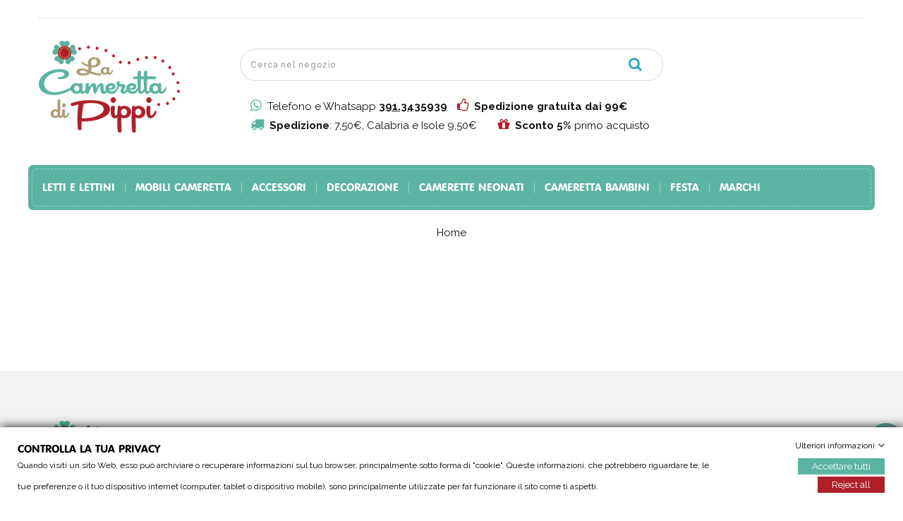

--- FILE ---
content_type: text/html; charset=utf-8
request_url: https://www.camerettadipippi.it/carrello?qty=1&id_product=11402200&token=835786fbbba7cad78e4b84936227b78d&add
body_size: 8199
content:
<!DOCTYPE HTML>
<!--[if lt IE 7]> <html class="no-js lt-ie9 lt-ie8 lt-ie7" lang="it-it"><![endif]-->
<!--[if IE 7]><html class="no-js lt-ie9 lt-ie8 ie7" lang="it-it"><![endif]-->
<!--[if IE 8]><html class="no-js lt-ie9 ie8" lang="it-it"><![endif]-->
<!--[if gt IE 8]> <html class="no-js ie9" lang="it-it"><![endif]-->
<html lang="it-it">
	<head>
		<meta charset="utf-8" />
		  <title>Carrello - La Cameretta di Pippi</title>
		  		    
		  <meta name="generator" content="PrestaShop" />
		  <meta name="robots" content="index,follow" />
		  <meta name="viewport" content="width=device-width, minimum-scale=0.25, maximum-scale=1.6, initial-scale=1.0" />
		  <meta name="apple-mobile-web-app-capable" content="yes" />
		  <link rel="icon" type="image/vnd.microsoft.icon" href="/img/favicon.jpg?1665732697" />
		  <link rel="shortcut icon" type="image/x-icon" href="/img/favicon.jpg?1665732697" />
		<script type="text/javascript">
			var baseDir = 'https://www.camerettadipippi.it/';
			var baseUri = 'https://www.camerettadipippi.it/';
			var static_token = '835786fbbba7cad78e4b84936227b78d';
			var token = 'a8455003fc712d5652ac712f40b6f4a4';
			var priceDisplayPrecision = 2;
			var priceDisplayMethod = 0;
			var roundMode = 2;
		</script>
        <link href="https://fonts.googleapis.com/css?family=Raleway:300,400,500,600,700" rel="stylesheet"> 
		<link href="https://fonts.googleapis.com/css?family=Chicle" rel="stylesheet"> 
		<link rel="stylesheet" type="text/css" href="https://www.camerettadipippi.it/themes/jms_kid/css/bootstrap.min.css" />
									<link rel="stylesheet" href="/themes/jms_kid/css/global.css" type="text/css" media="all" />
							<link rel="stylesheet" href="/themes/jms_kid/css/autoload/highdpi.css" type="text/css" media="all" />
							<link rel="stylesheet" href="/themes/jms_kid/css/autoload/responsive-tables.css" type="text/css" media="all" />
							<link rel="stylesheet" href="/themes/jms_kid/css/autoload/uniform.default.css" type="text/css" media="all" />
							<link rel="stylesheet" href="/themes/jms_kid/css/modules/blockcategories/blockcategories.css" type="text/css" media="all" />
							<link rel="stylesheet" href="/themes/jms_kid/css/modules/blocklanguages/blocklanguages.css" type="text/css" media="all" />
							<link rel="stylesheet" href="/themes/jms_kid/css/modules/blocktags/blocktags.css" type="text/css" media="all" />
							<link rel="stylesheet" href="/modules/jmspagebuilder/views/css/font-awesome.css" type="text/css" media="all" />
							<link rel="stylesheet" href="/modules/jmspagebuilder/views/css/jcarousel.css" type="text/css" media="all" />
							<link rel="stylesheet" href="/themes/jms_kid/css/modules/jmspagebuilder/views/css/owl.carousel.css" type="text/css" media="all" />
							<link rel="stylesheet" href="/themes/jms_kid/css/modules/jmspagebuilder/views/css/owl.theme.css" type="text/css" media="all" />
							<link rel="stylesheet" href="/modules/jmspagebuilder/views/css/animate.css" type="text/css" media="all" />
							<link rel="stylesheet" href="https://www.camerettadipippi.it/themes/jms_kid/css/cameretta.css" type="text/css" media="all" />
							<link rel="stylesheet" href="/themes/jms_kid/css/modules/jmspagebuilder/views/css/off-canvas.css" type="text/css" media="all" />
							<link rel="stylesheet" href="/themes/jms_kid/css/modules/jmsmegamenu/views/css/style.css" type="text/css" media="all" />
							<link rel="stylesheet" href="/themes/jms_kid/css/modules/jmsmegamenu/views/css/off-canvas.css" type="text/css" media="all" />
							<link rel="stylesheet" href="/themes/jms_kid/css/modules/jmsajaxsearch/views/css/style.css" type="text/css" media="all" />
							<link rel="stylesheet" href="/themes/jms_kid/css/modules/jmsvermegamenu/views/css/style.css" type="text/css" media="all" />
							<link rel="stylesheet" href="/themes/jms_kid/css/modules/jmsvermegamenu/views/css/mobile_style.css" type="text/css" media="all" />
							<link rel="stylesheet" href="/modules/jmshomecategories/views/css/jmshomecategories.css" type="text/css" media="all" />
							<link rel="stylesheet" href="/modules/gdprpro/views/css/gdpr-modal.css" type="text/css" media="all" />
							<link rel="stylesheet" href="/modules/gdprpro/views/css/front.css" type="text/css" media="all" />
										<script type="text/javascript">
var CUSTOMIZE_TEXTFIELD = 1;
var FancyboxI18nClose = 'Chiudi';
var FancyboxI18nNext = 'Successivo';
var FancyboxI18nPrev = 'Precedente';
var added_to_wishlist = 'Il prodotto è stato aggiunto con successo alla tua lista dei desideri.';
var ajaxsearch = true;
var baseDir = 'https://www.camerettadipippi.it/';
var baseUri = 'https://www.camerettadipippi.it/';
var comparator_max_item = 0;
var comparedProductsIds = [];
var contentOnly = false;
var currency = {"id":1,"name":"Euro","iso_code":"EUR","iso_code_num":"978","sign":"\u20ac","blank":"1","conversion_rate":"1.000000","deleted":"0","format":"2","decimals":"1","active":"1","prefix":"","suffix":" \u20ac","id_shop_list":null,"force_id":false};
var currencyBlank = 1;
var currencyFormat = 2;
var currencyRate = 1;
var currencySign = '€';
var customizationIdMessage = 'Personalizzazione n.';
var delete_txt = 'Elimina';
var displayList = false;
var freeProductTranslation = 'Gratuito!';
var freeShippingTranslation = 'Spedizione gratuita!';
var gdprSettings = {"gdprEnabledModules":{"ganalytics":false,"socialsharing":false},"gdprCookieStoreUrl":"https:\/\/www.camerettadipippi.it\/module\/gdprpro\/storecookie","newsletterConsentText":"&lt;p&gt;Voglio ricevere la newsletter&lt;\/p&gt;","checkAllByDefault":false,"under18AlertText":"Devi avere 18 anni per visitare questo sito","closeModalOnlyWithButtons":true,"showWindow":true,"isBot":true,"doNotTrackCompliance":false,"reloadAfterSave":false,"reloadAfterAcceptAll":false,"scrollLock":false,"acceptByScroll":false};
var generated_date = 1769753686;
var highDPI = false;
var id_lang = 5;
var img_dir = 'https://www.camerettadipippi.it/themes/jms_kid/img/';
var instantsearch = false;
var isGuest = 0;
var isLogged = 0;
var isLoggedWishlist = false;
var isMobile = false;
var jpb_phover = 'image_blur';
var loggin_required = 'Devi essere autenticato per gestire la tua lista desideri.';
var max_item = 'Non puoi aggiungere più di 0 prodotti al confronto';
var min_item = 'Seleziona almeno un prodotto';
var mywishlist_url = 'https://www.camerettadipippi.it/module/blockwishlist/mywishlist';
var page_name = 'cart';
var priceDisplayMethod = 0;
var priceDisplayPrecision = 2;
var quickView = false;
var removingLinkText = 'rimuovi questo prodotto dal mio carrello';
var roundMode = 2;
var static_token = '835786fbbba7cad78e4b84936227b78d';
var token = 'a8455003fc712d5652ac712f40b6f4a4';
var usingSecureMode = true;
var wishlistProductsIds = false;
</script>

						<script type="text/javascript" src="/js/jquery/jquery-1.11.0.min.js"></script>
						<script type="text/javascript" src="/js/jquery/jquery-migrate-1.2.1.min.js"></script>
						<script type="text/javascript" src="/js/jquery/plugins/jquery.easing.js"></script>
						<script type="text/javascript" src="/js/tools.js"></script>
						<script type="text/javascript" src="/themes/jms_kid/js/global.js"></script>
						<script type="text/javascript" src="/themes/jms_kid/js/autoload/10-bootstrap.min.js"></script>
						<script type="text/javascript" src="/themes/jms_kid/js/autoload/15-jquery.total-storage.min.js"></script>
						<script type="text/javascript" src="/themes/jms_kid/js/autoload/15-jquery.uniform-modified.js"></script>
						<script type="text/javascript" src="/themes/jms_kid/js/tools/treeManagement.js"></script>
						<script type="text/javascript" src="/modules/jmspagebuilder/views/js/jquery.jcarousel.min.js"></script>
						<script type="text/javascript" src="/modules/jmspagebuilder/views/js/owl.carousel.js"></script>
						<script type="text/javascript" src="/modules/jmspagebuilder/views/js/off-canvas.js"></script>
						<script type="text/javascript" src="/modules/jmsmegamenu/views/js/jmsmegamenu.js"></script>
						<script type="text/javascript" src="/modules/jmsmegamenu/views/js/mobile_menu.js"></script>
						<script type="text/javascript" src="/modules/jmsajaxsearch/views/js/ajaxsearch.js"></script>
						<script type="text/javascript" src="/modules/jmsvermegamenu/views/js/jmsvermegamenu.js"></script>
						<script type="text/javascript" src="/modules/jmsvermegamenu/views/js/mobile_menu.js"></script>
						<script type="text/javascript" src="/modules/gdprpro/views/js/gdpr-modal.js"></script>
						<script type="text/javascript" src="/modules/gdprpro/views/js/gdpr-consent.js"></script>
							<script type="text/javascript">
var _gaq = _gaq || [];
_gaq.push(['_setAccount', 'UA-23631256-1']);
// Recommanded value by Google doc and has to before the trackPageView
_gaq.push(['_setSiteSpeedSampleRate', 5]);

_gaq.push(['_trackPageview', 'cart']);

(function() {
	var ga = document.createElement('script'); ga.type = 'text/javascript'; ga.async = true;
	ga.src = ('https:' == document.location.protocol ? 'https://ssl' : 'http://www') + '.google-analytics.com/ga.js';
	var s = document.getElementsByTagName('script')[0]; s.parentNode.insertBefore(ga, s);
})(); 
</script>

		<link rel="stylesheet" type="text/css" href="https://www.camerettadipippi.it/themes/jms_kid/css/theme-responsive.css" />
		<!--[if IE 8]>
		<script src="https://oss.maxcdn.com/libs/html5shiv/3.7.0/html5shiv.js"></script>
		<script src="https://oss.maxcdn.com/libs/respond.js/1.3.0/respond.min.js"></script>
		<![endif]-->
	</head>
	<body id="cart" class="cart hide-left-column hide-right-column lang_it   home_2 ">
					<div id="page" class="clearfix">
						<div class="menu-wrap hidden-lg hidden-md">
			<button id="close-button" class="close-button">Close Menu</button>
				<nav id="off-canvas-menu">					
					<ul class="nav nav-pills nav-stacked level0"><li class="menu-item mega" data-id="309" data-level="0"  data-title="1"><a href="https://www.camerettadipippi.it/8-letti-design-bambini" target="_self">Letti e Lettini<em class="fa fa-angle-right"></em></a><ul class="dropdown-menu"><li class="menu-item" data-id="304" data-level="1" data-title="1"><a href="https://www.camerettadipippi.it/8576-culle-per-neonati" target="_self">Culle</a></li><li class="menu-item" data-id="308" data-level="1" data-title="1"><a href="https://www.camerettadipippi.it/37-lettini-bambini" target="_self">Lettini</a></li><li class="menu-item" data-id="317" data-level="1" data-title="1"><a href="https://www.camerettadipippi.it/8609-letti-junior" target="_self">Letti Junior</a></li><li class="menu-item" data-id="249" data-level="1" data-title="1"><a href="https://www.camerettadipippi.it/8607-letti-singoli" target="_self">Letti Singoli</a></li><li class="menu-item" data-id="250" data-level="1" data-title="1"><a href="https://www.camerettadipippi.it/8606-letti-a-castello" target="_self">Letti A Castello</a></li><li class="menu-item" data-id="252" data-level="1" data-title="1"><a href="https://www.camerettadipippi.it/8608-letti-a-soppalco" target="_self">Letti a Soppalco</a></li><li class="menu-item" data-id="251" data-level="1" data-title="1"><a href="https://www.camerettadipippi.it/8675-letti-a-casetta" target="_self">Letti a Casetta</a></li><li class="menu-item" data-id="315" data-level="1" data-title="1"><a href="https://www.camerettadipippi.it/25412-letti-una-piazza-e-mezza" target="_self">Letti Una Piazza e Mezza</a></li><li class="menu-item page_menu menu-align-left" data-id="205" data-level="1" data-title="1" data-class="page_menu" data-align="left" data-icon=""><a href="https://www.camerettadipippi.it/25348-letti-trasformabili" target="_self"><i class=""></i>Letti Trasformabili</a></li><li class="menu-item" data-id="316" data-level="1" data-title="1"><a href="https://www.camerettadipippi.it/25414-divani-letto-bambini" target="_self">Divani Letto</a></li><li class="menu-item" data-id="314" data-level="1" data-title="1"><a href="https://www.camerettadipippi.it/8672-accessori-letti" target="_self">Accessori Letti</a></li><li class="menu-item" data-id="253" data-level="1" data-title="1"><a href="https://www.camerettadipippi.it/8649-materassi-bambini" target="_self">Materassi</a></li><li class="menu-item" data-id="319" data-level="1" data-title="1"><a href="https://www.camerettadipippi.it/25428-letti-montessoriani" target="_self">Letti Montessoriani</a></li></ul></li><li class="menu-item mega" data-id="298" data-level="0"  data-title="1"><a href="https://www.camerettadipippi.it/8642-mobili-cameretta-bambini" target="_self">Mobili Cameretta<em class="fa fa-angle-right"></em></a><ul class="dropdown-menu"><li class="menu-item" data-id="311" data-level="1" data-title="1"><a href="https://www.camerettadipippi.it/8578-fasciatoi" target="_self">Fasciatoi Per Neonati</a></li><li class="menu-item" data-id="237" data-level="1" data-title="1"><a href="https://www.camerettadipippi.it/25365-cassettiera-cameretta" target="_self">Cassettiera Cameretta</a></li><li class="menu-item" data-id="240" data-level="1" data-title="1"><a href="https://www.camerettadipippi.it/25355-box-neonato" target="_self">Box Neonato</a></li><li class="menu-item" data-id="239" data-level="1" data-title="1"><a href="https://www.camerettadipippi.it/25384-scrivanie-per-camerette" target="_self">Scrivanie per Camerette</a></li><li class="menu-item" data-id="310" data-level="1" data-title="1"><a href="https://www.camerettadipippi.it/8561-scaffali-mensole" target="_self">Mensole Cameretta e Scaffali</a></li><li class="menu-item" data-id="303" data-level="1" data-title="1"><a href="https://www.camerettadipippi.it/25383-armadio-cameretta" target="_self">Armadio Cameretta</a></li></ul></li><li class="menu-item mega" data-id="306" data-level="0"  data-title="1"><a href="https://www.camerettadipippi.it/7-accessori-cameretta" target="_self">Accessori<em class="fa fa-angle-right"></em></a><ul class="dropdown-menu"><li class="menu-item" data-id="301" data-level="1" data-title="1"><a href="https://www.camerettadipippi.it/23-tappeti" target="_self">Tappeti</a></li><li class="menu-item" data-id="241" data-level="1" data-title="1"><a href="https://decochic.it/collections/tende-gioco-per-bambini" target="_self">Tende Gioco</a></li><li class="menu-item" data-id="320" data-level="1" data-title="1"><a href="https://decochic.it/collections/ceste-portagiochi" target="_self">Ceste Portagiochi</a></li></ul></li><li class="menu-item mega" data-id="231" data-level="0"  data-title="1"><a href="https://www.camerettadipippi.it/25368-decorazione" target="_self">Decorazione<em class="fa fa-angle-right"></em></a><ul class="dropdown-menu"><li class="menu-item" data-id="243" data-level="1" data-title="1"><a href="https://decochic.it/collections/adesivi-per-pareti-e-mobili" target="_self">Adesivi Murali</a></li><li class="menu-item" data-id="245" data-level="1" data-title="1"><a href="http://www.decochic.it/it/86-pomelli-in-ceramica" target="_self">Pomelli</a></li><li class="menu-item" data-id="247" data-level="1" data-title="1"><a href="http://www.decochic.it/it/281-carta-da-parati-adesiva" target="_self">Carta da Parati</a></li></ul></li><li class="menu-item" data-id="307" data-level="0" data-title="1"><a href="https://www.camerettadipippi.it/25351-camerette-neonati" target="_self">Camerette Neonati</a></li><li class="menu-item" data-id="305" data-level="0" data-title="1"><a href="https://www.camerettadipippi.it/25352-cameretta-bambini" target="_self">Cameretta Bambini</a></li><li class="menu-item" data-id="318" data-level="0" data-title="1"><a href="http://www.decochic.it/it/61-addobbi-compleanno" target="_self">Festa</a></li><li class="menu-item mega" data-id="232" data-level="0"  data-title="1"><a href="https://www.camerettadipippi.it/25369-marchi" target="_self">Marchi<em class="fa fa-angle-right"></em></a><ul class="dropdown-menu"><li class="menu-item" data-id="312" data-level="1" data-title="1"><a href="https://www.camerettadipippi.it/8596-mobili-bambini-bopita" target="_self">Bopita</a></li><li class="menu-item" data-id="234" data-level="1" data-title="1"><a href="https://www.camerettadipippi.it/25407-sebra-interior" target="_self">Sebra</a></li><li class="menu-item home_menu" data-id="203" data-level="1" data-title="1" data-class="home_menu"><a href="https://www.camerettadipippi.it/25408-lifetime-kidsroom" target="_self">Lifetime Kidsroom</a></li><li class="menu-item" data-id="246" data-level="1" data-title="1"><a href="https://www.camerettadipippi.it/25409-leander" target="_self">Leander</a></li><li class="menu-item menu-align-center" data-id="204" data-level="1" data-title="1" data-align="center"><a href="https://www.camerettadipippi.it/25410-oeuf-nyc" target="_self">Oeuf</a></li><li class="menu-item" data-id="321" data-level="1" data-title="1"><a href="https://decochic.it/collections/wigiwama" target="_self">Wigiwama</a></li><li class="menu-item" data-id="322" data-level="1" data-title="1"><a href="https://decochic.it/collections/benlemi" target="_self">Benlemi</a></li></ul></li></ul>
				</nav>				
				
			</div>
						<div id="content-wrap">
			<div class="content">			
			<header>
	<div class="jms-row topbar" >
		<div class="container">		<div class="row">
					<div class="layout-column col-lg-6 col-md-6 col-sm-6 col-xs-5 topbar_1 topbarleft" style="">
									<div class="addon-box">
						&nbsp;					</div>
							</div>
					<div class="layout-column col-lg-6 col-md-6 col-sm-6 col-xs-7 topbar_1 topbar-right" style="">
									<div class="addon-box">
						
<!-- Block languages module -->
<!-- /Block languages module -->
					</div>
									<div class="addon-box">
											</div>
									<div class="addon-box">
						
<a href="https://www.camerettadipippi.it/module/blockwishlist/mywishlist" title="Wishlists">
    <div class="wishlist_info">
		<span>Wishlists</span>
		<i class="fa fa-heart-o" aria-hidden="true"></i>	
	</div>
</a>					</div>
							</div>
					<div class="layout-column col-lg-3 col-md-3 col-sm-3 col-xs-12 topbar_2 logo_h2" style="">
									<div class="addon-box">
						<a href="https://www.camerettadipippi.it/" title="La Cameretta di Pippi"><img class="logo img-responsive" src="https://www.camerettadipippi.it/themes/jms_kid/img/logo-cameretta.png" alt="La Cameretta di Pippi" /></a>					</div>
							</div>
					<div class="layout-column col-lg-6 col-md-7 col-sm-7 col-xs-12 topbar_2 search_box_h2" style="">
									<div class="addon-box">
							<div id="jms_ajax_search" class="jms_ajax_search">
	<div class="search-box">	
		<form method="get" action="https://www.camerettadipippi.it/cerca" id="searchbox">
		<input type="hidden" name="controller" value="search" />
		<input type="hidden" name="orderby" value="position" />
		<input type="hidden" name="orderway" value="desc" />
		<input type="text" id="ajax_search" name="search_query" placeholder="Cerca nel negozio" class="form-control" />		
		</form>
		<a href="#"  class="search-icon fa fa-search">		
		</a>
		<div id="search_result">
		</div>
	</div>	
</div>
					</div>
									<div class="addon-box">
						<div id="header-infod">
		<div class="header-infod-box header-infod-box-01">
			<span>Telefono e Whatsapp <strong><a href="tel:+393913435939">391.3435939</a></strong></span>
		</div>
		<div class="header-infod-box header-infod-box-02">
			<span><strong>Spedizione gratuita dai 99€</strong></span>
		</div>
		<div class="header-infod-box header-infod-box-03">
			<span><strong>Spedizione</strong>: 7,50€, Calabria e Isole 9,50€ </span>
		</div>
		<div class="header-infod-box header-infod-box-04">
			<span><strong>Sconto 5%</strong> primo acquisto</span>
		</div>
</div>					</div>
							</div>
					<div class="layout-column col-lg-3 col-md-2 col-sm-2 col-xs-12 topbar_2 wishlist_and_cart" style="">
									<div class="addon-box">
						<!-- MODULE Block cart -->
<div class="btn-group compact-hidden" id="cart_block">
	<a href="#"  class="btn-xs dropdown-toggle" data-toggle="dropdown">	
	    <span class="cart_block_total ajax_block_cart_total">0,00 €</span>	
		<span class="text-box"><i class="fa fa-shopping-basket" aria-hidden="true"></i></span>
		<span class="box ajax_cart_quantity">0</span>	
	</a>		
	<div class="dropdown-menu shoppingcart-box" role="menu">	          
        <span class="ajax_cart_no_product" >Non c'è nessun prodotto</span>		
		<ul class="list products" id="cart_block_list">
			
		</ul>
		<div class="checkout-info col-lg-12 col-sm-12 col-md-12 col-xs-12">
		
		  <div class="cart-prices-line first-line">
								
								<span class="unvisible">
									Spedizione:
								</span>
								<span class="price cart_block_shipping_cost ajax_cart_shipping_cost unvisible">
																			 Da determinare																	</span>
				 </div>
				 <div class="total">
					 <span class="text_total">Totale:</span>
					  <span class="cart-right cart_block_total ajax_block_cart_total">0,00 €</span>
             </div>
			<div class="check_button"><a id="button_order_cart" class="btn btn-default active" href="https://www.camerettadipippi.it/ordine-veloce" title="Vai alla cassa" rel="nofollow">
				<span>
					<span class="ti ti-arrow-right"></span>Vai alla cassa
				</span>
			</a>
		</div>
		</div>
	</div>
</div>	

<!-- /MODULE Block cart -->					</div>
							</div>
				</div>
		</div>	</div>
	<div class="jms-row menu" >
		<div class="container">		<div class="row">
					<div class="layout-column col-lg-12 col-md-3 col-sm-5 col-xs-5  vertical_menu_h2 megamenu_h2" style="">
									<div class="addon-box">
						<a id="open-button" class="open-button hidden-lg hidden-md" href="#"><span class="fa fa-bars"></span></a>
<div id="jms-megamenu-container" class="navbar clearfix"><div class="jms-megamenu"><ul class="nav level0"><li class="menu-item mega" data-id="309" data-level="0" data-title="1"><a href="https://www.camerettadipippi.it/8-letti-design-bambini" target="_self">Letti e Lettini<em class="caret"></em></a><div class="nav-child dropdown-menu mega-dropdown-menu"><div class="mega-dropdown-inner"><div class="row"><div class="mega-col-nav col-sm-12" data-width="12"><div class="mega-inner"><ul class="mega-nav"><li class="menu-item" data-id="304" data-level="1" data-title="1"><a href="https://www.camerettadipippi.it/8576-culle-per-neonati" target="_self">Culle</a></li><li class="menu-item" data-id="308" data-level="1" data-title="1"><a href="https://www.camerettadipippi.it/37-lettini-bambini" target="_self">Lettini</a></li><li class="menu-item" data-id="317" data-level="1" data-title="1"><a href="https://www.camerettadipippi.it/8609-letti-junior" target="_self">Letti Junior</a></li><li class="menu-item" data-id="249" data-level="1" data-title="1"><a href="https://www.camerettadipippi.it/8607-letti-singoli" target="_self">Letti Singoli</a></li><li class="menu-item" data-id="250" data-level="1" data-title="1"><a href="https://www.camerettadipippi.it/8606-letti-a-castello" target="_self">Letti A Castello</a></li><li class="menu-item" data-id="252" data-level="1" data-title="1"><a href="https://www.camerettadipippi.it/8608-letti-a-soppalco" target="_self">Letti a Soppalco</a></li><li class="menu-item" data-id="251" data-level="1" data-title="1"><a href="https://www.camerettadipippi.it/8675-letti-a-casetta" target="_self">Letti a Casetta</a></li><li class="menu-item" data-id="315" data-level="1" data-title="1"><a href="https://www.camerettadipippi.it/25412-letti-una-piazza-e-mezza" target="_self">Letti Una Piazza e Mezza</a></li><li class="menu-item page_menu menu-align-left" data-id="205" data-level="1" data-title="1" data-class="page_menu" data-align="left" data-icon=""><a href="https://www.camerettadipippi.it/25348-letti-trasformabili" target="_self"><i class=""></i>Letti Trasformabili</a></li><li class="menu-item" data-id="316" data-level="1" data-title="1"><a href="https://www.camerettadipippi.it/25414-divani-letto-bambini" target="_self">Divani Letto</a></li><li class="menu-item" data-id="314" data-level="1" data-title="1"><a href="https://www.camerettadipippi.it/8672-accessori-letti" target="_self">Accessori Letti</a></li><li class="menu-item" data-id="253" data-level="1" data-title="1"><a href="https://www.camerettadipippi.it/8649-materassi-bambini" target="_self">Materassi</a></li><li class="menu-item" data-id="319" data-level="1" data-title="1"><a href="https://www.camerettadipippi.it/25428-letti-montessoriani" target="_self">Letti Montessoriani</a></li></ul></div></div></div></div></div></li><li class="menu-item mega" data-id="298" data-level="0" data-title="1"><a href="https://www.camerettadipippi.it/8642-mobili-cameretta-bambini" target="_self">Mobili Cameretta<em class="caret"></em></a><div class="nav-child dropdown-menu mega-dropdown-menu"><div class="mega-dropdown-inner"><div class="row"><div class="mega-col-nav col-sm-12" data-width="12"><div class="mega-inner"><ul class="mega-nav"><li class="menu-item" data-id="311" data-level="1" data-title="1"><a href="https://www.camerettadipippi.it/8578-fasciatoi" target="_self">Fasciatoi Per Neonati</a></li><li class="menu-item" data-id="237" data-level="1" data-title="1"><a href="https://www.camerettadipippi.it/25365-cassettiera-cameretta" target="_self">Cassettiera Cameretta</a></li><li class="menu-item" data-id="240" data-level="1" data-title="1"><a href="https://www.camerettadipippi.it/25355-box-neonato" target="_self">Box Neonato</a></li><li class="menu-item" data-id="239" data-level="1" data-title="1"><a href="https://www.camerettadipippi.it/25384-scrivanie-per-camerette" target="_self">Scrivanie per Camerette</a></li><li class="menu-item" data-id="310" data-level="1" data-title="1"><a href="https://www.camerettadipippi.it/8561-scaffali-mensole" target="_self">Mensole Cameretta e Scaffali</a></li><li class="menu-item" data-id="303" data-level="1" data-title="1"><a href="https://www.camerettadipippi.it/25383-armadio-cameretta" target="_self">Armadio Cameretta</a></li></ul></div></div></div></div></div></li><li class="menu-item mega" data-id="306" data-level="0" data-title="1"><a href="https://www.camerettadipippi.it/7-accessori-cameretta" target="_self">Accessori<em class="caret"></em></a><div class="nav-child dropdown-menu mega-dropdown-menu"><div class="mega-dropdown-inner"><div class="row"><div class="mega-col-nav col-sm-12" data-width="12"><div class="mega-inner"><ul class="mega-nav"><li class="menu-item" data-id="301" data-level="1" data-title="1"><a href="https://www.camerettadipippi.it/23-tappeti" target="_self">Tappeti</a></li><li class="menu-item" data-id="241" data-level="1" data-title="1"><a href="https://decochic.it/collections/tende-gioco-per-bambini" target="_self">Tende Gioco</a></li><li class="menu-item" data-id="320" data-level="1" data-title="1"><a href="https://decochic.it/collections/ceste-portagiochi" target="_self">Ceste Portagiochi</a></li></ul></div></div></div></div></div></li><li class="menu-item mega" data-id="231" data-level="0" data-title="1"><a href="https://www.camerettadipippi.it/25368-decorazione" target="_self">Decorazione<em class="caret"></em></a><div class="nav-child dropdown-menu mega-dropdown-menu"><div class="mega-dropdown-inner"><div class="row"><div class="mega-col-nav col-sm-12" data-width="12"><div class="mega-inner"><ul class="mega-nav"><li class="menu-item" data-id="243" data-level="1" data-title="1"><a href="https://decochic.it/collections/adesivi-per-pareti-e-mobili" target="_self">Adesivi Murali</a></li><li class="menu-item" data-id="245" data-level="1" data-title="1"><a href="http://www.decochic.it/it/86-pomelli-in-ceramica" target="_self">Pomelli</a></li><li class="menu-item" data-id="247" data-level="1" data-title="1"><a href="http://www.decochic.it/it/281-carta-da-parati-adesiva" target="_self">Carta da Parati</a></li></ul></div></div></div></div></div></li><li class="menu-item" data-id="307" data-level="0" data-title="1"><a href="https://www.camerettadipippi.it/25351-camerette-neonati" target="_self">Camerette Neonati</a></li><li class="menu-item" data-id="305" data-level="0" data-title="1"><a href="https://www.camerettadipippi.it/25352-cameretta-bambini" target="_self">Cameretta Bambini</a></li><li class="menu-item" data-id="318" data-level="0" data-title="1"><a href="http://www.decochic.it/it/61-addobbi-compleanno" target="_self">Festa</a></li><li class="menu-item mega" data-id="232" data-level="0" data-title="1"><a href="https://www.camerettadipippi.it/25369-marchi" target="_self">Marchi<em class="caret"></em></a><div class="nav-child dropdown-menu mega-dropdown-menu"><div class="mega-dropdown-inner"><div class="row"><div class="mega-col-nav col-sm-12" data-width="12"><div class="mega-inner"><ul class="mega-nav"><li class="menu-item" data-id="312" data-level="1" data-title="1"><a href="https://www.camerettadipippi.it/8596-mobili-bambini-bopita" target="_self">Bopita</a></li><li class="menu-item" data-id="234" data-level="1" data-title="1"><a href="https://www.camerettadipippi.it/25407-sebra-interior" target="_self">Sebra</a></li><li class="menu-item home_menu" data-id="203" data-level="1" data-title="1" data-class="home_menu"><a href="https://www.camerettadipippi.it/25408-lifetime-kidsroom" target="_self">Lifetime Kidsroom</a></li><li class="menu-item" data-id="246" data-level="1" data-title="1"><a href="https://www.camerettadipippi.it/25409-leander" target="_self">Leander</a></li><li class="menu-item menu-align-center" data-id="204" data-level="1" data-title="1" data-align="center"><a href="https://www.camerettadipippi.it/25410-oeuf-nyc" target="_self">Oeuf</a></li><li class="menu-item" data-id="321" data-level="1" data-title="1"><a href="https://decochic.it/collections/wigiwama" target="_self">Wigiwama</a></li><li class="menu-item" data-id="322" data-level="1" data-title="1"><a href="https://decochic.it/collections/benlemi" target="_self">Benlemi</a></li></ul></div></div></div></div></div></li></ul></div></div>
<script type="text/javascript">
	jQuery(document).ready(function($) {
    	jQuery('.jms-megamenu').jmsMegaMenu({    			
    		event: 'hover',
    		duration: 200
    	});		
	});	
</script>
					</div>
							</div>
				</div>
		</div>	</div>
</header>
							
<!-- Breadcrumb -->
<div class="breadcrumb">

	<div class="subcontent container">
	<h3><a class="home" href="https://www.camerettadipippi.it/" title="Torna alla Home"><i class="icon-home"></i></a>
	</h3>
	<div class="content_down">
		<a class="home" href="https://www.camerettadipippi.it/" title="Torna alla Home">Home</a>
				</div>
	</div>
</div>
<!-- /Breadcrumb -->

									<section class="container page-content">
				<div class="row">
										<!-- Center -->
																												<section class="content-center container" id="center_column">							
											
										
	
	
				</section>
					
			</div>		
			</section>	
					<footer>
	<div class="jms-row footer" >
		<div class="container">		<div class="row">
					<div class="layout-column col-lg-3 col-md-3 col-sm-6 col-xs-12 logo_footer" style="">
									<div class="addon-box">
						<img src="https://www.camerettadipippi.it/themes/jms_kid/img/logo-cameretta.png" />					</div>
									<div class="addon-box">
						<br><br>
<b>La Cameretta di Pippi</b> by Decochic<br><br>

Decochic di Dal Dosso Federica<br>
via Mons. Pertile 18/2<br>
36016 Thiene (VI)<br>
Email: info@decochic.it<br>
Tel. 391/3435939					</div>
							</div>
					<div class="layout-column col-lg-3 col-md-3 col-sm-6 col-xs-12 blog_footer" style="">
									<div class="addon-box">
						<div class="addon-title">
	<h3>Su di noi</h3>
</div>
<a href="https://www.camerettadipippi.it/content/16-chi-siamo">Chi siamo</a><br>
<a href="https://www.camerettadipippi.it/content/3-condizioni-di-vendita">Condizioni di vendita</a><br>
<a href="https://www.camerettadipippi.it/content/17-faq">FAQ</a><br>
<a href="https://www.camerettadipippi.it/content/2-privacy-policy">Privacy policy</a><br>
<a href="https://www.camerettadipippi.it/content/24-cookie">Cookies policy</a>					</div>
							</div>
					<div class="layout-column col-lg-3 col-md-3 col-sm-6 col-xs-12 list_1" style="">
									<div class="addon-box">
						<div class="addon-title">
	<h3>Pagamenti e consegna</h3>
</div>
<a href="https://www.camerettadipippi.it/content/5-pagamento-sicuro">Modalità di pagamento</a><br>
<a href="https://www.camerettadipippi.it/content/22-spedizione-e-trasporto">Tempi e Spese di Consegna</a><br>
					</div>
							</div>
					<div class="layout-column col-lg-3 col-md-3 col-sm-6 col-xs-12 contact_info" style="">
									<div class="addon-box">
						<div class="addon-title">
	<h3>Social</h3>
</div>
<a href="https://www.facebook.com/camerettadipippi"  id="foo_fb" target="_blank" >Facebook</a><br>
<a href="https://www.instagram.com/lacamerettadipippi/"  id="foo_in" target="_blank">Instagram</a><br>
					</div>
							</div>
				</div>
		</div>	</div>
	<div class="jms-row footer2" >
		<div class="container">		<div class="row">
					<div class="layout-column col-lg-6 col-md-6 col-sm-6 col-xs-12 footer_left" style="">
									<div class="addon-box">
						Made in <a href="https://www.antartika.it/" target="_blank">Antartika</a>					</div>
							</div>
					<div class="layout-column col-lg-6 col-md-6 col-sm-6 col-xs-12" style="">
							</div>
				</div>
		</div>	</div>
</footer>
<div id="gdpr-modal-container" style="display: none;">
                    <div class="gdpr-consent-tabs gdpr-consent-tabs-v2 popup-position-bottom">
        <div class="div_control_your_privacy">
                            <h3 class="h3_popuptitle">Controlla la tua privacy</h3>
                        <div class="div_text">
                <p>Quando visiti un sito Web, esso può archiviare o recuperare informazioni sul tuo browser, principalmente sotto forma di "cookie". Queste informazioni, che potrebbero riguardare te, le tue preferenze o il tuo dispositivo internet (computer, tablet o dispositivo mobile), sono principalmente utilizzate per far funzionare il sito come ti aspetti.</p> 
            </div>
        </div>

        <div class="div_accept_moreinfo">
            <span class="span_moreinfo">Ulteriori informazioni</span>
            <button type="button" id="accept-all-gdpr"
                    style="background: #5bb4a1; color:white;">
                Accettare tutti
            </button>

                            <button type="button" id="reject-all-gdpr"
                        style="background: #ae2029; color:#ffffff;">
                    Reject all
                </button>
                    </div>
        <div class="div_show_moreinfo">
            <div class="div_summary_checkboxes">
                                                                                                                                                                                                                                                                                                                                                                                                                                                                                                                                                                                        <div id="div_statistics" class="div_cookie_category">
								<span
                                    class="span-statistics ">
										statistica
								</span>
                        </div>
                                                                                                                                                                                                                                                                    <div id="div_marketing" class="div_cookie_category">
								<span
                                    class="span-marketing ">
										Marketing
								</span>
                        </div>
                                                                                                                                                                                                        
                                
            </div>

            <div class="div_hide_show">
                <span class="hide_details">Nascondere dettagli</span>
                <span class="show_details">Mostra dettagli</span>
            </div>
            <div class="div_top_buttons">
                <footer>
                    <label>
                        <span id="gdpr-selected-count">0</span>
                        /
                        <span id="gdpr-available-count">
								2
							</span>
                        selezionato
                    </label>
                    <button type="button" id="close-gdpr-consent"
                            style="background: #5bb4a1; color:#ffffff;"
                    >
                        Salvare
                    </button>
                </footer>
            </div>
            <div class="div_center_area">
                <nav>
                    <ul class="gdpr-consent-tabs-navigation">
                                                                                                                                                                                                                                                                                                                                                                                                                                                                                                                                                                                                                                                                                                                                                                                                                                                                                                    <li class="statistics-tab-menu cookie-category-side-menu">
                                    <a data-content="statistics-cookies-tab"
                                       >
											<span>
												statistica (1)
											</span>
                                    </a>
                                </li>
                                                                                                                                                                                                                                                                                                                                                                                                <li class="marketing-tab-menu cookie-category-side-menu">
                                    <a data-content="marketing-cookies-tab"
                                       >
											<span>
												Marketing (1)
											</span>
                                    </a>
                                </li>
                                                                                                                                                                                                                                                                                                                                            <li>
                            <a data-content="store" href="https://www.camerettadipippi.it/content/24-cookie" target="_blank">
                                Cookie policy
                            </a>
                        </li>
                    </ul>
                </nav>

                <ul class="gdpr-consent-tabs-content">
                                                                                                                     
                                                                                                                     
                                                                                                                                                 <li data-content="statistics-cookies-tab"
                                class="div_statistics cookie-category-tab ">
                                <h3>
                                    statistica
                                </h3>
                                <div class="div_text">
                                    <p class="cookie_cat_description">
                                        <p>I cookie statistici aiutano i proprietari di siti Web a capire come i visitatori interagiscono con i siti raccogliendo e riportando informazioni in modo anonimo.</p> 
                                    </p>
                                    <table class="table table-bordered table-responsive">
                                        <thead>
                                        <tr>
                                            <th>Nome</th>
                                            <th>Provider</th>
                                            <th>Cosa fa</th>
                                            <th>Scadenza</th>
                                            <th>
                                                permettere
                                                <small
                                                    id="gdpr-check-all-modules">(Seleziona tutto)</small>
                                            </th>
                                        </tr>
                                        </thead>
                                                                                                                                                                                    <tr id="module_211444cf451f0f786b7ccfb2f348e8cb">
                                                    <td class="td_name">
                                                        Google Analytics
                                                    </td>
                                                    <td class="td_provider">Googl</td>
                                                    <td class="td_description">
                                                        <span
                                                            class="tooltiptext">Raccoglie informazioni sulla visita come orario, data, provenienza geografica ecc..</span>
                                                        <span
                                                            class="description">Raccoglie informazioni sulla visita come orario, data, provenienza geografica ecc..</span>
                                                    </td>
                                                    <td class="td_expiry">300</td>
                                                    <td class="td_checkbox">
                                                        <input type="checkbox" id="module-ganalytics-chkbox" name="ganalytics"
                                                               class="module-cookies-chkbox "
                                                               data-mdl="ganalytics"
                                                            >
                                                        <label
                                                            for="module-ganalytics-chkbox"> permettere</label>
                                                    </td>
                                                </tr>
                                                                                                                                                                                                            </table>
                                </div>
                            </li>
                          
                                                                                                                                                 <li data-content="marketing-cookies-tab"
                                class="div_marketing cookie-category-tab ">
                                <h3>
                                    Marketing
                                </h3>
                                <div class="div_text">
                                    <p class="cookie_cat_description">
                                        <p>I cookie di marketing sono utilizzati per tracciare i visitatori attraverso i siti web. L'intenzione è quella di visualizzare annunci pertinenti e coinvolgenti per il singolo utente e quindi più preziosi per editori e inserzionisti di terze parti.</p> 
                                    </p>
                                    <table class="table table-bordered table-responsive">
                                        <thead>
                                        <tr>
                                            <th>Nome</th>
                                            <th>Provider</th>
                                            <th>Cosa fa</th>
                                            <th>Scadenza</th>
                                            <th>
                                                permettere
                                                <small
                                                    id="gdpr-check-all-modules">(Seleziona tutto)</small>
                                            </th>
                                        </tr>
                                        </thead>
                                                                                                                                                                                                                                                                        <tr id="module_c3cdaaac1b8b9237290ea7372ebe0b76">
                                                    <td class="td_name">
                                                        Social Share
                                                    </td>
                                                    <td class="td_provider">Prestashop</td>
                                                    <td class="td_description">
                                                        <span
                                                            class="tooltiptext">Permette di condividere sui canali social il link ad una pagina.</span>
                                                        <span
                                                            class="description">Permette di condividere sui canali social il link ad una pagina.</span>
                                                    </td>
                                                    <td class="td_expiry">200</td>
                                                    <td class="td_checkbox">
                                                        <input type="checkbox" id="module-socialsharing-chkbox" name="socialsharing"
                                                               class="module-cookies-chkbox "
                                                               data-mdl="socialsharing"
                                                            >
                                                        <label
                                                            for="module-socialsharing-chkbox"> permettere</label>
                                                    </td>
                                                </tr>
                                                                                                                        </table>
                                </div>
                            </li>
                          
                                                                                                                     
                                    </ul>
            </div>
        </div>
    </div>
    </div>
<a class="show-gdpr-modal" href="#"
   style="background-color: #5bb4a1; color: #ffffff !important; border-color: #5bb4a1">
    Controlla la tua privacy
</a>
<div id="gdpr-consent"></div>
<style>
    		.gdprModal .gdprModal__placeholder {
			background-color: transparent !important;
						 
				top: unset !important;
				bottom: 0px !important;
					}

		.gdprModal.gdprModal--visible:after{
			content: '';
		    position: absolute;
		    width: inherit;
		    height: inherit;
		    		    	background: #ffffff;
		    		    		    	opacity: 0;
		    		}
				

					.gdpr-consent-tabs {
				background-color: #ffffff !important;
			}
							.gdpr-consent-tabs .div_control_your_privacy p,
			.gdpr-consent-tabs .div_control_your_privacy .div_text,
			.gdpr-consent-tabs .h3_popuptitle,
			.gdpr-consent-tabs .div_accept_moreinfo .span_moreinfo {
				color: #000000 !important;
			}
		    
    </style>			</div></div>
		</div><!-- #page -->
		<div class="back-to-top" id="back-to-top">
			<span class="fa fa-angle-up"></span>
		</div>
		





		<!-- Go to www.addthis.com/dashboard to customize your tools -->
  <script type="text/javascript" src="//s7.addthis.com/js/300/addthis_widget.js#pubid=ra-585b980bd32999fe"></script>
</body></html>

--- FILE ---
content_type: text/css
request_url: https://www.camerettadipippi.it/themes/jms_kid/css/modules/blockcategories/blockcategories.css
body_size: 721
content:
#categories_block_top {
	clear: both;
	position: relative;
	top: 30px; 
}
#categories_block_top .sf-menu {
	position: relative; 
}
#categories_block_top .sf-menu > li {
	position: static; 
}
#categories_block_top .sf-menu > li > ul {
	width: 100%;
	top: 60px;
	margin: 0 20px; 
}
#categories_block_top .sf-menu > li > ul > li {
	display: block;
	float: left;
	width: 20%;
	-webkit-box-sizing: border-box;
	-moz-box-sizing: border-box;
	box-sizing: border-box;
	padding: 0 10px; 
}
#categories_block_top .sf-menu > li > ul > .category_thumb {
	display: block;
	clear: both;
	overflow: hidden;
	width: 100%; 
}
#categories_block_top .sf-menu > li > ul > .category_thumb img {
	display: inline-block;
	width: 33%; 
}
#categories_block_top .sf-menu > li h4 a {
	font-size: 1.1em; 
}
#categories_block_top .sf-menu > li h4 a:before {
	display: none; 
}
#categories_block_top .sf-menu > li .main-level-submenus {
	position: relative;
	display: block !important;
	visibility: visible !important;
	top: 0;
	background: none;
	box-shadow: none;
	padding: 0;
	left: 0; 
}
#categories_block_top .sf-menu .category_thumb {
	display: none; 
}
#categories_block_left li {
    font-size: 14px;
    line-height: 36px;
    position: relative;
}
#categories_block_left li a {
    font-weight: 500;
}
#categories_block_left li a:hover {
    color: #ef4167;
}
#categories_block_left li span.grower {
	display: block;
	background: #f6f6f6;
	position: absolute;
	right: 0;
	top: 0;
	cursor: pointer;
	font-family: "FontAwesome";
	font-size: 14px; 
}
#categories_block_left li span.grower.OPEN:before, 
#categories_block_left li span.grower.CLOSE:before {
	content: "\f068";
	display: block;
	vertical-align: middle;
	width: 30px;
	height: 30px;
	color: #333;
	line-height: 30px;
	text-align: center; 
}
#categories_block_left li span.grower.CLOSE:before {
	content: "\f067";
	color: silver; 
}
#categories_block_left li li a {
	font-weight: normal;
	color: #777777; 
}
#categories_block_left li li a:before {
	content: "\f105";
	font-family: "FontAwesome";
	line-height: 29px;
	padding-right: 8px; 
}
.block .title_block {
    color: #000;
    font-size: 18px;
    letter-spacing: 0.075em;
    line-height: 18px;
	margin-bottom: 13px;
	text-transform:uppercase;
}
#layered_block_left.block {
    padding: 0 31px 31px;
}

#categories_block_left.block {
    padding: 31px;
}
/*# sourceMappingURL=blockcategories.css.map */


--- FILE ---
content_type: text/css
request_url: https://www.camerettadipippi.it/themes/jms_kid/css/modules/jmspagebuilder/views/css/owl.theme.css
body_size: 1370
content:
/*
* 	Owl Carousel Owl Demo Theme 
*	v1.3.2
*/
.owl-slider .item {
	position:relative
}
.owl-theme .owl-controls {
    margin: 0;
    position: absolute;
    right: 0;
    top: -60px;
    width: 85px;
    z-index: 2;
}
.main-slider .owl-slider-outer .owl-controls {
	top:50%!important;
	left:1%!important;
	right:auto;
	width:98%
}
.owl-slider-outer.slider-listing .owl-controls {
	left:5px;
	bottom:5%;
	top:auto;
	padding-bottom:0
}
.owl-theme .owl-controls .owl-nav {
	text-align: center;
}
/* Styling Next and Prev buttons */
.owl-theme .owl-controls .owl-nav div {
	display:inline-block;
	width:50px;
	zoom:1;
	width: 30px;
	*display:inline
}
.owl-slider-outer .owl-slider-next:hover, .owl-slider-outer .owl-slider-prev:hover, .owl-theme .owl-controls .owl-nav div:hover {	
}
.owl-theme .owl-controls .owl-nav div.disabled {	
	cursor:default;	
}
.owl-theme .owl-controls .owl-nav div {
	display: inline-block;
	margin: 0 5px;	
	font-size: 0;	
	position: relative;
}

.owl-theme .owl-controls .owl-nav div.owl-prev, .owl-theme .owl-controls .owl-nav div.owl-next {
    border: 2px solid #e1e1e1;
    border-radius: 50%;
    display: inline-block;
    height: 35px;
    position: absolute;
    text-align: center;
    width: 35px;
}
.owl-theme .owl-controls .owl-nav div.owl-prev {
	left: 0px;
}

.owl-theme .owl-controls .owl-nav div.owl-next {
	right: 0px;
}

.owl-theme .owl-controls .owl-nav div.owl-prev::before, .owl-theme .owl-controls .owl-nav div.owl-next::before {
    color: #a0a1a2;
    font-family: "FontAweSome";
    font-size: 16px;
    line-height: 30px;
}
.owl-theme .owl-controls .owl-nav div.owl-prev:before {	
	content: "\f104";
}

.owl-theme .owl-controls .owl-nav div.owl-next:before {	
	content: "\f105";
}

.owl-theme .owl-controls .owl-nav div.owl-next:hover:before,
.owl-theme .owl-controls .owl-nav div.owl-prev:hover:before{
	color: #fff;	
}

.owl-theme .owl-controls .owl-nav div.owl-next:hover,
.owl-theme .owl-controls .owl-nav div.owl-prev:hover {
	background: #ef4167;
	border-color:#ef4167;
} 

.owl-theme .owl-controls .owl-nav div.owl-next:hover {
	background-position: right center !important;
}
.owl-theme .owl-controls .owl-nav div.owl-prev:hover {
	background-position: left center !important;
}

.thumb-carousel.owl-carousel .owl-wrapper{
	margin-top: 30px;
}
.main-slider .owl-slider-outer .owl-controls .owl-nav div.owl-next {
	float:right
}
.main-slider .owl-theme .owl-controls .owl-nav div.disabled {
	opacity:1!important;
	filter:alpha(opacity=100);
	cursor: pointer;

}
.main-slider .owl-slider-outer .owl-slider-next:hover, .main-slider .owl-slider-outer .owl-slider-prev:hover, .main-slider .owl-theme .owl-controls .owl-nav div:hover {
	color:#ee3b27 !important
}
.owl-dots {
    left: auto;
    margin: auto 0;
    position: absolute;
    right: 0;
    text-align: center;
    top: 113px;
}
.owl-dot{
    display: block !important;
}
.owl-dots .owl-dot {
    margin-bottom: -12px;
}
.owl-dot.active span {
    background: #ef4167;
	border-radius: 30px;
    height: 16px;
}
.owl-dot > span {
    background: #cdcdcd none repeat scroll 0 0;
    border-radius: 50%;
    display: inline-block;
    height: 8px;
    margin-bottom: 4px;
    margin-top: 4px;
    width: 8px;
}
/* Clickable class fix problem with hover on touch devices */
/* Use it for non-touch hover action */
.owl-theme .owl-controls.clickable .owl-nav div:hover {
	filter:Alpha(Opacity=100);
	opacity:1;
	text-decoration:none
}
/* Styling Pagination*/
.owl-theme .owl-controls .owl-page {
	display:inline-block;
	zoom:1;
*display:inline
}
.owl-theme .owl-controls .owl-page span {
	background: rgba(0, 0, 0, 0) none repeat scroll 0 0;
    border: 1px solid #ddd;
    display: block;
    height: 7px;
    margin: 2.5px;
    width: 30px;
	border-radius: 0;
}
.owl-theme .owl-controls .owl-page.active span, .owl-theme .owl-controls.clickable .owl-page:hover span {
	filter:Alpha(Opacity=100);
	background: #000 none repeat scroll 0 0;
    border-color: #000;
    opacity: 1;
}
/* If PaginationNumbers is true */
.owl-theme .owl-controls .owl-page span.owl-numbers {
	height:auto;
	width:auto;
	color:#FFF;
	padding:2px 10px;
	font-size:0.92em;
	-webkit-border-radius:30px;
	-moz-border-radius:30px;
	border-radius:30px
}
/* preloading images */
.owl-item.loading {
	min-height:150px;
	background:url(../images/AjaxLoader.gif) no-repeat center center
}
/* unique Next and Prev buttons */
.owl-theme.product-widgets .owl-controls {
	position:absolute;
	margin:0;
	padding:0 5px 0 0;
	right:0;
	top:0;
	background:#fff
}
@media (max-width: 1199px){
	.owl-dots {
		right: 20px;		
	}
}
@media (max-width: 481px){
	.owl-dots{
		top:155px;
	}
}

--- FILE ---
content_type: text/css
request_url: https://www.camerettadipippi.it/themes/jms_kid/css/modules/jmspagebuilder/views/css/off-canvas.css
body_size: 650
content:
#content-wrap {
	overflow: hidden;
	width: 100%;
	height: 100%;
}

#content-wrap {	
	-webkit-overflow-scrolling: touch;
}

/* Menu Button */
.menu-button {
	position: fixed;
	z-index: 1000;
	margin: 1em;
	padding: 0;
	width: 2.5em;
	height: 2.25em;
	border: none;
	text-indent: 2.5em;
	font-size: 1.5em;
	color: transparent;
	background: transparent;
}

.menu-button::before {
	position: absolute;
	top: 0.5em;
	right: 0.5em;
	bottom: 0.5em;
	left: 0.5em;
	background: linear-gradient(#373a47 20%, transparent 20%, transparent 40%, #373a47 40%, #373a47 60%, transparent 60%, transparent 80%, #373a47 80%);
	content: '';
}

.menu-button:hover {
	opacity: 0.6;
}

/* Close Button */
.close-button {
    background: #5bb4a1 none repeat scroll 0 0;
    border: medium none;
    color: #ffffff;
    font-weight: 700;
    padding: 16px 34px;
    text-align: left;
    text-transform: uppercase;
    width: 100%;
}

.close-button::after {
    color: #ffffff;
    content: "";
    font-family: fontawesome;
    font-size: 15px;
    height: 100%;
    position: absolute;
    right: 20px;
    top: 14px;
    width: 3px;
}
/* Menu */
.menu-wrap {
	position:fixed;
	z-index: 1001;
	width: 300px;
	height: 100%;
	background: #fff;
	font-size: 1.15em;
	transition: right 0.4s;
	-webkit-transition-timing-function: cubic-bezier(0.7,0,0.3,1);
	transition-timing-function: cubic-bezier(0.7,0,0.3,1);
    right: -320px;
    width: 300px;
    z-index: 3001;
}
#off-canvas-menu {
	background:#fff;
	padding: 0.3em 1.5em 0;
}
/* Shown menu */
.show-menu .menu-wrap {
	transition: right 0.4s;
	-webkit-transition-timing-function: cubic-bezier(0.7,0,0.3,1);
	transition-timing-function: cubic-bezier(0.7,0,0.3,1);
	box-shadow: 0 2px 3px rgba(0, 0, 0, 0.1);
	right: 0;
}

.show-menu .content::before {
	opacity: 1;
	-webkit-transition: opacity 0.8s;
	transition: opacity 0.8s;
	-webkit-transition-timing-function: cubic-bezier(0.7,0,0.3,1);
	transition-timing-function: cubic-bezier(0.7,0,0.3,1);
	-webkit-transform: translate3d(0,0,0);
	transform: translate3d(0,0,0);
}




--- FILE ---
content_type: text/css
request_url: https://www.camerettadipippi.it/themes/jms_kid/css/modules/jmsmegamenu/views/css/off-canvas.css
body_size: 541
content:
#off-canvas-menu li a::before,#off-canvas-menu li a::after, #off-canvas-menu .dropdown-menu::before {
    display: none;
}

#off-canvas-menu-toggle span {
	color: #ffffff;
    display: none;
    font-size: 32px;
    line-height: 95px;
}
.off-canvas-menu-open #off-canvas-menu-toggle {
    display: none;
}
#off-canvas-menu .nav > li {
	float:left;
	width:100%;
	border-bottom:1px dotted #f0f0f0;
	margin-top: 0;
}
#off-canvas-menu .jms-megamenu {
	box-shadow: none;
	text-align: left;
}
#off-canvas-menu .open > .dropdown-menu {
	position:static;
	box-shadow:none;
	border:0px;
	width:100%;
}
#off-canvas-menu .dropdown-menu >  li > a {
	border-bottom: 1px solid #f6f6f6;
    color: #999;
    line-height: 35px;
    padding: 3px 7px;
    text-transform: capitalize;
}
#off-canvas-menu .dropdown-menu > li:last-child > a {
    border-bottom: 0 none;
}
#off-canvas-menu li a {
    border-radius: 0;
    display: block;
    font-size: 14px;
    font-weight: 400;
    text-transform: uppercase;
}
#off-canvas-menu #jms-megamenu > li > a {
	text-transform:uppercase;	
}
.responsive #off-canvas-menu-title {
    background: none repeat scroll 0 0 #fff;
    border-bottom: 1px solid #E7E7E7;
    display: block;
    font-size: 1.23em;
    line-height: 46px;
    padding-left: 15px;
    font-weight:bold;
}
.responsive #off-canvas-menu-close {
    color: #1c2833;
    cursor: pointer;
    float: right;
    font-size: 20px;
    padding: 12px 12px 0 0;
}

#off-canvas-menu img{
	max-width:100%;
	margin-bottom:10px;
}
#off-canvas-menu li > a em {
	float:right;
	font-size:15px;
	width:20px;
	height:20px;
	line-height:20px;
	margin-top:5px;
	text-align:center;
}

--- FILE ---
content_type: text/css
request_url: https://www.camerettadipippi.it/themes/jms_kid/css/modules/jmsajaxsearch/views/css/style.css
body_size: 664
content:
#jms_ajax_search {
    line-height: 15px;
    overflow: visible;
    position: static;
    vertical-align: top;
    width: 100%;
    z-index: 1000;
}
#jms_ajax_search .search-icon {
    color: #21acbb;
    font-size: 20px;
    position: absolute;
}
#jms_ajax_search.open > #cover-background {
    background: rgba(0, 0, 0, 0.75) none repeat scroll 0 0;
    height: 100%;
    left: 0;
    position: fixed;
    top: 0;
    width: 100%;
	z-index: 2001;
}
#jms_ajax_search.open > .dropdown-menu {
    border: 0 none;
    left: 18%;
    margin-top: 273px;
    position: absolute;
    width: 67%;
    z-index: 2002;
	background: rgba(0, 0, 0, 0) none repeat scroll 0 0 !important;
	box-shadow:none;
}


#ajax_search {
    font-weight: 500;
    height: auto;
    letter-spacing: 0.075em;
	border: 1px solid #d7d7d7;
}
#search_result {
    left: 0;
    position: absolute;
    width: 100%;
    z-index: 2002;
}
#search_result .result_div {
    background: none repeat scroll 0 0 #fff;
    float: left;
    position: relative;
    width: 100%;
    padding: 30px;
    border-top: 1px solid #f6f6f6;
}
#search_result .result_div .results{}
#search_result .result_div .item {
    float: left;
    padding: 2%;
    width: 100%;
}
#search_result .result_div .item .left-img {
    background: #eeeeee none repeat scroll 0 0;
    float: left;
    margin-right: 5%;
    padding: 1%;
    width: 16%;
}
#search_result .result_div .right-info span {
    color: #ae2029;
    padding-top: 10px;
	font-family:'futura';
}
#search_result .result_div .item .left-img img{
	max-width:100%;
}
#search_result .result_div .right-info {
    float: left;
    width: 70%;
}
#search_result .result_div h3.title {
    float: left;
    font-size: 12px;
    font-weight: bold;
    margin: 0 0 5px 0;
    padding: 0;
    text-transform: uppercase;
    width: 100%;
}
#search_result .result_div h3.title a{}
#search_result .result_div .price {
    float: left;
    font-size: 14px;
    width: 100%;
}
#search_result .result_div .price .label {
    color: #777;
    float: left;
    line-height: 22px;
    margin: 0 5px 0 0;
    padding: 0;
}
#search_result .result_div .price .value{}
#search_result .result_div .desc {
    color: #999;
    float: left;
    font-size: 12px;
    line-height: 16px;
    width: 100%;
}
#search_result .result_div .desc p{
	padding:0;
	margin:0;
}
#search_result .result_div .right-info.full{
	width:100%;
}

--- FILE ---
content_type: text/css
request_url: https://www.camerettadipippi.it/themes/jms_kid/css/modules/jmsvermegamenu/views/css/style.css
body_size: 1524
content:
/**
 * @package Jms Vertical Megamenu
 * @version 1.0
 * @Copyright (C) 2009 - 2013 Joommasters.
 * @license http://www.gnu.org/licenses/gpl-2.0.html GNU/GPL
 * @Website: http://www.joommasters.com
**/
.jms-vermegamenu {
    background: #ffffff none repeat scroll 0 0;
    box-shadow: 0 0px 2px #cccccc;
    position: absolute;
    z-index: 2001;
	left:-2px;
	top:1px;
}
.jms-vermegamenu .nav {
	text-align: left;
    width: 100%;
}
.jms-vermegamenu img {
	max-width:100%;
}
.jms-vermegamenu .nav > li {
    background: #ffffff none repeat scroll 0 0;
    border-bottom: 1px solid #f6f6f6;
    padding: 0;
    text-align: left;
    vertical-align: top;
}
.jms-vermegamenu .nav > li:last-child{
	border-bottom: 0;
}
.title_menu {
    cursor: pointer;
    font-family: "futura";
    font-size: 15px;
    text-transform: uppercase;
}
.jms-vermegamenu .nav > li > a {
    color: #111111;
    font-size: 15px;
    line-height: 45px;
    padding: 0 45px;
    position: relative;
    text-transform: capitalize;
}

.jms-vermegamenu .nav > li > a > .caret {	
}
.jms-vermegamenu .nav  a, 
.jms-vermegamenu .nav  a:hover, 
.jms-vermegamenu .nav  a:focus {
	background-color:transparent;
}

.jms-vermegamenu .dropdown-menu {
    background: #fff none repeat scroll 0 0;
    border-radius: 0;
    box-shadow:0px;
    margin-top: 30px;   
    padding: 0px;
    z-index: 99;
	min-width:210px;
	display:block;
	opacity:0;
	visibility:hidden;
	transition:all 0.5s;
	top:0px;
	left:100%;
	width:850px;
}
.jms-vermegamenu .dropdown-menu::before{
	display:none;
}
.jms-vermegamenu .nav > li:hover .dropdown-menu {
    border: 0 none;
    box-shadow: 0 2px 4px rgba(0, 0, 0, 0.08);
    opacity: 1;
    top: -30px;
    visibility: visible;
    z-index: 9999;
}
.open > .dropdown-menu {
	opacity:1;
	visibility:visible;
}

.jms-vermegamenu .dropdown-menu.fullwidth {
	width:100%;
}
.jms-vermegamenu .row+ .row {    
    padding-top: 10px;
}
.jms-vermegamenu .row .mega-inner {    
    border-radius: 0;
	
}
.jms-vermegamenu .mega-inner {    
}
.jms-vermegamenu .mega-nav, .jms-vermegamenu  .dropdown-menu .mega-nav {
    list-style: outside none none;
    margin: 0;
    padding: 0;
	min-height:20px;
}
.jms-vermegamenu .mega-nav li > a, .jms-vermegamenu .mega-nav li > span {
    background: #ffffff none repeat scroll 0 0;
    border-radius: 0;
    display: block;
    font-size: 14px;
    padding: 0 35px;
    text-decoration: none;
    text-transform: capitalize;
	line-height:45px;
}
.jms-vermegamenu .mega-nav li:hover > a, 
.jms-vermegamenu .mega-nav li:hover > span,
.jms-vermegamenu .nav > li:hover > a{
	color: #ef4167;
}
.jms-vermegamenu .mega-nav li {
    border-bottom: 1px solid #f6f6f6;
    line-height: 48px;
}
.jms-vermegamenu .mega-nav li:last-child {
	margin-bottom:0px;
}
.jms-vermegamenu .mega-nav > div, .jms-vermegamenu .dropdown-menu .mega-nav > li {
    list-style: outside none none;
    margin-left: 0;
}
.jms-vermegamenu  .caret {
	border: 0 none;
    float: right;
    margin-left: 0;
}
.jms-vermegamenu .caret::after {
    color: #999999;
    content: "\f105";
    font-family: "FontAwesome",sans-serif;
    font-size: 14px;
    font-style: normal;
    font-weight: 300;
}
.jms-vermegamenu .mega-nav li.selected > a{
	color:#333;
}
.jms-vermegamenu .mega-nav li.selected,
.mega-dropdown-menu.selected,
.mega-col-nav.selected > .mega-inner {
	border:1px solid #07b!important;
}	

.mega-nav .mega > a::after {
    border-color: transparent transparent transparent #555;
    border-style: solid;
    border-width: 5px 0 5px 5px;
    content: " ";
    display: block;
    float: right;
    height: 0;
    margin-right: -15px;
    margin-top: 12px;
    width: 0;
}
.jms-vermegamenu .mega-nav li.group > a {	
	text-transform:uppercase;
	font-size:16px;
	color:#191919;
}	
.jms-vermegamenu .mega-nav > li > ul > li.group,
.jms-vermegamenu .mega-nav > li.group {
    font-weight:700;
}

.jms-vermegamenu .mega-nav > li > ul > li.group::after, 
.jms-vermegamenu .mega-nav > li.group::after {
    content: none !important;
}
.jms-vermegamenu .mega-nav > li.group > a::before {
	content:none;
}

.jms-vermegamenu .nav [class^="icon-"], 
.jms-vermegamenu  .nav [class*=" icon-"], 
.jms-vermegamenu  .nav .fa {
    margin-right: 5px;
}
.mega-nav > .mega > .dropdown-menu  {
	top:0px;
	left:100%;
	margin:0px;	
}
.jms-vermegamenu .dropdown-menu .dropdown-menu {
	margin-left:0px;
}
.mega-nav > .mega {
	position:relative;
}

.jms-vermegamenu .menu-align-left > .dropdown-menu {
    left: 100%;
}
.jms-vermegamenu .menu-align-right > .dropdown-menu {
    left: auto;
    right: 100%;
}

.jms-vermegamenu .mega-nav > .mega.menu-align-left > .dropdown-menu {
  left: 100%;
}
.jms-vermegamenu .mega-nav > .mega.menu-align-right > .dropdown-menu {
  left: auto;
  right: 100%;
}
.jms-vermegamenu .menu-align-justify {
  position: static;
}
.jms-vermegamenu .menu-align-justify > .dropdown-menu {
  left: 0;
  margin-left: 0;
  top: auto;
}

@media (min-width: 992px) {
	.responsive #off-canvas-menu {
		display:none;
	}
}

--- FILE ---
content_type: text/css
request_url: https://www.camerettadipippi.it/themes/jms_kid/css/modules/jmsvermegamenu/views/css/mobile_style.css
body_size: 584
content:
.menu-mobile-vermegamenu {
    position: relative;
}
.content_ver1 {
    padding: 9px 0px;
}
.menu-mobile-vermegamenu > #mobile-vermegamenu {
    background: #ffffff none repeat scroll 0 0;
    position: absolute;
    width: 100% !important;
    z-index: 2001;
}
.menu-mobile-vermegamenu.title {
   font-family: "futura";
    font-size: 15px;
    padding: 10px 20px;
    text-transform: uppercase;
    width: 100%;
}
.menu_1.navbar-fixed-top .verticalmenu .fa-bars {
    top: 0;
}
#mobile-vermegamenu .nav > li {
	float:left;
	width:100%;
	border-bottom:1px dotted #f6f6f6;
}
#mobile-vermegamenu .nav > li > a::before {
    background: rgba(0, 0, 0, 0) url("../img/iconbefore.png") no-repeat scroll center center;
    content: "";
    height: 6px;
    left: 32px;
    position: absolute;
    top: 21px;
    width: 5px;
}
#mobile-vermegamenu li.open > a, 
#mobile-vermegamenu li:hover > a, 
#mobile-vermegamenu li > a:focus {
    background: rgba(0, 0, 0, 0) none repeat scroll 0 0;
    color: #ef4167;
}
#mobile-vermegamenu .jms-vermegamenu {
	box-shadow: none;
	text-align: left;
}
#mobile-vermegamenu .open > .dropdown-menu {
	position:static;
	box-shadow:none;
	border:0px;
	width:100%;
	margin-top:-5px;
}
#mobile-vermegamenu .dropdown-menu >  li > a {
	line-height:29px;
	padding:0px 44px;
}
#mobile-vermegamenu li a {
    border-radius: 0;
    display: block;
    font-size: 14px;
    padding-left: 45px;
}
#mobile-vermegamenu .dropdown-menu::before{
	display:none;
}
#mobile-vermegamenu #jms-megamenu > li > a {
	text-transform:uppercase;	
}

#mobile-vermegamenu img{
	max-width:100%;
	margin-bottom:10px;
}
#mobile-vermegamenu li > a em {
	float:right;
	font-size:15px;
	width:20px;
	height:20px;
	line-height:20px;
	margin-top:5px;
	text-align:center;
}

--- FILE ---
content_type: text/css
request_url: https://www.camerettadipippi.it/modules/jmshomecategories/views/css/jmshomecategories.css
body_size: 371
content:

.categories-wrapper {
    position: relative;
}
.categories-info > a{
    color: #ffffff;
    font-family: "futura";
    font-size: 24px;
}
.categories-info > span {
    font-size: 13px;
    color: #fff;
}
.category_image img {
    border-radius: 7px;
}
.home_categories .owl-controls, .home_categories3 .owl-controls{
	width:100%;
	top:149px;
	opacity:0;
}
.home_categories:hover .owl-controls, .home_categories3:hover .owl-controls{
	opacity:1;
}
.home_categories  .owl-controls  .owl-prev, .home_categories3  .owl-controls  .owl-prev{
	left:-21px  !important;
}
.home_categories .owl-controls .owl-next, .home_categories3 .owl-controls .owl-next{
	right:-21px !important ;
}
.home_categories  .owl-controls .owl-nav div.owl-prev, .home_categories .owl-controls .owl-nav div.owl-next,
.home_categories3  .owl-controls .owl-nav div.owl-prev, .home_categories3 .owl-controls .owl-nav div.owl-next{
    background: #ffffff none repeat scroll 0 0;
    box-shadow: 0 0 2px rgba(0, 0, 0, 0.2) ;
    border:0 ;
}
.home_categories  .owl-controls .owl-nav div.owl-prev::before, .home_categories  .owl-controls .owl-nav div.owl-next::before,
.home_categories3  .owl-controls .owl-nav div.owl-prev::before, .home_categories3  .owl-controls .owl-nav div.owl-next::before{
	line-height:34px;
}
@media (max-width: 1220px){
	.home_categories  .owl-controls  .owl-prev, .home_categories3  .owl-controls  .owl-prev{
	left:10px  !important;
}
.home_categories .owl-controls .owl-next, .home_categories3 .owl-controls .owl-next{
	right:10px !important ;
}
}


--- FILE ---
content_type: text/css
request_url: https://www.camerettadipippi.it/themes/jms_kid/css/theme-responsive.css
body_size: 643
content:
@media (max-width: 1920px){
	.menu-mobile-vermegamenu{
		display:none;
	}
	.home_2 .jms-vermegamenu{
		left:0;
	}

}
@media (max-width: 1199px){
	.jms-megamenu .nav > li{
		margin: 0;
	}
	.home_2 .jms-vermegamenu {
		min-width: 100%;
	}
	
	.dropdown-menu.store_menu {
		width: 970px !important;
	}
	
	#index .block_content {
		width: 50% !important;
	}
	.btn-group.currency-info.open .dropdown-menu, .btn-group.languages-info.open .dropdown-menu, .btn-group.user-info.open .dropdown-menu, .dropdown-menu.shoppingcart-box {
		left: auto;	
		right: 0;
	}
	.nav-child.dropdown-menu.mega-dropdown-menu {
		width: 734px;
	}
}

@media (max-width: 991px){
	.menu-mobile-vermegamenu {
		display: inline-block;
		width:100%;
	}
	
	.menu-mobile-vermegamenu .title_menu{
		padding:15px 20px;
	}
	.product_list .item.ajax_block_product {
		width: 50%;
	}
	.jms-vermegamenu{
		min-width:273px;
	}
	#index .block_content {
		float:left !important;
		padding-top:30px;
		width:100% !important;
	}
	.category-box .feature-box > a{
		font-size:22px;
	}
	
}

@media (max-width: 767px){
	.jms-vermegamenu .dropdown-menu {
		display: none;
	}
	.container {
		margin-left: 10px;
		margin-right: 10px;
	}
	.category-box {
		margin-bottom: 30px;
	}
    .product_list .item.ajax_block_product {
		width: 33.33%;
	}
	.post-image img {
		width: 100%;
	}
	#bigpic.img-responsive {
		width: 100%;
	}
	.pb-right-column{
		margin-top: 30px;
	}
}
@media (max-width: 600px){
    .product_list .item.ajax_block_product {
		width: 50%;
	}
	
}
@media (max-width: 481px){
    .home_2 .menu-mobile-vermegamenu {
		width: calc(100% - 15px);
	}
	.newsletter .container{
		padding-left:0;
		padding-right:0;
	}
	.block_c_left img {
		float: left;
		padding-right: 11px;
		width: 20%;
	}
	.block_c_left p {
		font-size: 16px;
		line-height:24px;
	}
	.nav.nav-tabs li::before{
		top:-3px;
		font-size:13px;
	}
	.product_list .item.ajax_block_product{
		width:100%;
	}
	
}

@media (max-width: 400px){
.testimonial-box::after{
	right:0px;
}
}

--- FILE ---
content_type: application/javascript
request_url: https://www.camerettadipippi.it/modules/jmsvermegamenu/views/js/mobile_menu.js
body_size: 380
content:
/**
 * @package Jms Drop Megamenu
 * @version 1.0
 * @Copyright (C) 2009 - 2013 Joommasters.
 * @license http://www.gnu.org/licenses/gpl-2.0.html GNU/GPL
 * @Website: http://www.joommasters.com
**/
jQuery(function ($) {
    "use strict";
    $("#mobile-vermegamenu .mega .fa-angle-right").click(function (e) {
    	e.preventDefault();		
        var _parent = $(this).parent();
        var _dropdown = _parent.next('.dropdown-menu');
        var _grandparent = _parent.parent(); 
        if(_grandparent.hasClass('open')){
        	_grandparent.removeClass('open'); 
        	_dropdown.slideUp("normal");
			$(this).removeClass('fa-angle-down');
			$(this).addClass('fa-angle-right');
        } else {	
        	_grandparent.addClass('open');
        	_dropdown.slideDown("normal"); 
			$(this).removeClass('fa-angle-right');
			$(this).addClass('fa-angle-down');
        }
    })
    $("#mobile-vermegamenu .mega .fa-angle-right").mouseover(function (e) {       
        e.preventDefault();
        return false;        
    })
    $("#mobile-vermegamenu li a").mouseover(function (e) {       
        e.preventDefault();
        return false;
        
    })	
});

--- FILE ---
content_type: application/javascript
request_url: https://www.camerettadipippi.it/modules/jmsajaxsearch/views/js/ajaxsearch.js
body_size: 402
content:
/**
* 2007-2016 PrestaShop
*
* Jms Ajax Search
*
*  @author    Joommasters <joommasters@gmail.com>
*  @copyright 2007-2016 Joommasters
*  @license   license http://www.gnu.org/licenses/gpl-2.0.html GNU/GPL
*  @Website: http://www.joommasters.com
*/


$(document).ready(function() {
	var timer;
	$( "#ajax_search" ).keyup(function() {
		clearTimeout(timer);
		timer = setTimeout(function() {
			var search_key = $( "#ajax_search" ).val();
			$.ajax({
				type: 'GET',
				url: baseDir + 'modules/jmsajaxsearch/ajax_search.php',
				headers: { "cache-control": "no-cache" },
				async: true,
				data: 'search_key=' + search_key,
				success: function(data)
				{
					$('#search_result').innerHTML = data;
				}
			}) .done(function( msg ) {
			$( "#search_result" ).html(msg);
			});
		}, 1000);
	})
	$('html').click(function() {
		$( "#search_result" ).html('');
	});

	$('.search-box').click(function(event){
		event.stopPropagation();
	});
});

--- FILE ---
content_type: application/javascript
request_url: https://www.camerettadipippi.it/modules/jmspagebuilder/views/js/off-canvas.js
body_size: 359
content:
/**
* 2007-2016 PrestaShop
*
* Jms Page Builder
*
*  @author    Joommasters <joommasters@gmail.com>
*  @copyright 2007-2016 Joommasters
*  @license   license http://www.gnu.org/licenses/gpl-2.0.html GNU/GPL
*  @Website: http://www.joommasters.com
*/

jQuery(function ($) {
    "use strict";
	var bodyEl = $("body"),
		content = $('#content-wrap'),
		openbtn = $('#open-button'),
		closebtn = $('#close-button' ),
		isOpen = false;

	function init() {
		initEvents();
	}

	function initEvents() {
		openbtn.click(function(e) {		
			toggleMenu();
			e.stopPropagation();
		});
		if( closebtn ) {
			closebtn.click(function() {		
				toggleMenu();
			});
		}
		content.click(function(e) {		
			var target = e.target;
			if( isOpen && target !== openbtn ) {
				toggleMenu();
			}
		});		
	}
	function toggleMenu() {		
		if( isOpen ) {
			bodyEl.removeClass('show-menu');
		}
		else {
			bodyEl.addClass('show-menu');
		}
		isOpen = !isOpen;
	}
	init();

});

--- FILE ---
content_type: application/javascript
request_url: https://www.camerettadipippi.it/themes/jms_kid/js/global.js
body_size: 3395
content:
/*
* 2007-2015 PrestaShop
*
* NOTICE OF LICENSE
*
* This source file is subject to the Academic Free License (AFL 3.0)
* that is bundled with this package in the file LICENSE.txt.
* It is also available through the world-wide-web at this URL:
* http://opensource.org/licenses/afl-3.0.php
* If you did not receive a copy of the license and are unable to
* obtain it through the world-wide-web, please send an email
* to license@prestashop.com so we can send you a copy immediately.
*
* DISCLAIMER
*
* Do not edit or add to this file if you wish to upgrade PrestaShop to newer
* versions in the future. If you wish to customize PrestaShop for your
* needs please refer to http://www.prestashop.com for more information.
*
*  @author PrestaShop SA <contact@prestashop.com>
*  @copyright  2007-2015 PrestaShop SA
*  @license    http://opensource.org/licenses/afl-3.0.php  Academic Free License (AFL 3.0)
*  International Registered Trademark & Property of PrestaShop SA
*/
//global variables
$(document).ready(function(){
	if (navigator.userAgent.match(/Android/i))
	{
		var viewport = document.querySelector('meta[name="viewport"]');
		viewport.setAttribute('content', 'initial-scale=1.0,maximum-scale=1.0,user-scalable=0,width=device-width,height=device-height');
		window.scrollTo(0, 1);
	}
	if (typeof quickView !== 'undefined' && quickView)
		quick_view();

	if (typeof page_name != 'undefined' && !in_array(page_name, ['index', 'product']))
	{
		$(document).on('change', '.selectProductSort', function(e){
			if (typeof request != 'undefined' && request)
				var requestSortProducts = request;
			var splitData = $(this).val().split(':');
			var url = '';
			if (typeof requestSortProducts != 'undefined' && requestSortProducts)
			{
				url += requestSortProducts ;
				if (typeof splitData[0] !== 'undefined' && splitData[0])
				{
					url += ( requestSortProducts.indexOf('?') < 0 ? '?' : '&') + 'orderby=' + splitData[0] + (splitData[1] ? '&orderway=' + splitData[1] : '');
					if (typeof splitData[1] !== 'undefined' && splitData[1])
						url += '&orderway=' + splitData[1];
				}
				document.location.href = url;
			}
		});

		$(document).on('change', 'select[name="n"]', function(){
			$(this.form).submit();
		});

		$(document).on('change', 'select[name="currency_payment"]', function(){
			setCurrency($(this).val());
		});
	}

	$(document).on('change', 'select[name="manufacturer_list"], select[name="supplier_list"]', function(){
		if (this.value != '')
			location.href = this.value;
	});
	
	// Close Alert messages
	$(".alert.alert-danger").on('click', this, function(e){
		if (e.offsetX >= 16 && e.offsetX <= 39 && e.offsetY >= 16 && e.offsetY <= 34)
			$(this).fadeOut();
	});
});



function quick_view()
{
	$(document).on('click', '.quick-view:visible, .quick-view-mobile:visible', function(e){
		e.preventDefault();
		var url = $(this).attr('data-link');
		var anchor = '';

		if (url.indexOf('#') != -1)
		{
			anchor = url.substring(url.indexOf('#'), url.length);
			url = url.substring(0, url.indexOf('#'));
		}

		if (url.indexOf('?') != -1)
			url += '&';
		else
			url += '?';

		if (!!$.prototype.fancybox)
			$.fancybox({
				'padding':  0,
				'width':    1087,
				'height':   610,
				'type':     'iframe',
				'href':     url + 'content_only=1' + anchor
			});
	});
}

function bindUniform()
{
	if (!!$.prototype.uniform)
		$("select.form-control,input[type='radio'],input[type='checkbox']").not(".not_uniform").uniform();
}
function view_as() {
	var viewGrid = $(".view-grid"),
        viewList = $(".view-list"),
        productList = $(".product_list");
    viewGrid.click(function (e) {    	
        productList.removeClass("products-list-in-row");
        productList.addClass("products-list-in-column");
        $(this).addClass('active');
        viewList.removeClass("active");
        e.preventDefault()
    });
    viewList.click(function (e) {    	
        productList.removeClass("products-list-in-column");
        productList.addClass("products-list-in-row");
        viewGrid.removeClass("active");
        $(this).addClass('active');        
        e.preventDefault()
    })
}
jQuery(function ($) {
    "use strict";
    view_as();
});
jQuery(function ($) {
    "use strict";
	var rtl = false;
	if ($("body").hasClass("rtl")) rtl = true;	
	$('.thumb-carousel').owlCarousel({
		rtl:rtl,
		loop:true,
		margin:15,
		nav:true,
		dots: false,
		responsive:{
			0:{
				items:1
			},
			480:{
				items:1
			},
			768:{
				items:2
			},
			1200:{
				items:3
			}
		}
	});
});
jQuery(function ($) {
    "use strict";
	var rtl = false;
	if ($("body").hasClass("rtl")) rtl = true;	
	$('.accessories-carousel').owlCarousel({
		rtl:rtl,
		loop:true,
		margin:0,
		nav:true,
		dots: false,
		responsive:{
			0:{
				items:1
			},
			480:{
				items:2
			},
			768:{
				items:3
			},
			1200:{
				items:4
			}
		}
	});
});
jQuery(function ($) {
    "use strict";
	var rtl = false;
	if ($("body").hasClass("rtl")) rtl = true;	
	$('.home_categories').owlCarousel({
		rtl:rtl,
		loop:false,
		margin:30,
		nav:true,
		dots: false,
		responsive:{
			0:{
				items:1
			},
			480:{
				items:2
			},
			768:{
				items:3
			},
			1199:{
				items:3
			}
		}
	});
});
jQuery(function ($) {
    "use strict";
	var rtl = false;
	if ($("body").hasClass("rtl")) rtl = true;	
	$('.home_categories3').owlCarousel({
		rtl:rtl,
		loop:false,
		margin:30,
		nav:true,
		dots: false,
		responsive:{
			0:{
				items:1
			},
			480:{
				items:2
			},
			768:{
				items:3
			},
			1199:{
				items:4
			}
		}
	});
});
$(window).load(function () {      	
    $('.dropdown-menu input').click(function(e) {
        e.stopPropagation();
    });     
 
});
jQuery(function ($) {
    "use strict";
    $.initQuantity = function ($control) {
        $control.each(function () {
            var $this = $(this),
                data = $this.data("inited-control"),
                $plus = $(".input-group-addon:last", $this),
                $minus = $(".input-group-addon:first", $this),
                $value = $(".form-control", $this);
            if (!data) {
                $control.attr("unselectable", "on").css({
                    "-moz-user-select": "none",
                    "-o-user-select": "none",
                    "-khtml-user-select": "none",
                    "-webkit-user-select": "none",
                    "-ms-user-select": "none",
                    "user-select": "none"
                }).bind("selectstart", function () {
                    return false
                });
                $plus.click(function () {
                    var val =
                        parseInt($value.val()) + 1;
                    $value.val(val);
                    return false
                });
                $minus.click(function () {
                    var val = parseInt($value.val()) - 1;
                    $value.val(val > 0 ? val : 1);
                    return false
                });
                $value.blur(function () {
                    var val = parseInt($value.val());
                    $value.val(val > 0 ? val : 1)
                })
            }
        })
    };
    $.initQuantity($(".quantity-control"));
    $.initSelect = function ($select) {
        $select.each(function () {
            var $this = $(this),
                data = $this.data("inited-select"),
                $value = $(".value", $this),
                $hidden = $(".input-hidden", $this),
                $items = $(".dropdown-menu li > a", $this);
            if (!data) {
                $items.click(function (e) {
                    if ($(this).closest(".sort-isotope").length >
                        0) e.preventDefault();
                    var data = $(this).attr("data-value"),
                        dataHTML = $(this).html();
                    $this.trigger("change", {
                        value: data,
                        html: dataHTML
                    });
                    $value.html(dataHTML);
                    if ($hidden.length) $hidden.val(data)
                });
                $this.data("inited-select", true)
            }
        })
    };
    $.initSelect($(".btn-select"))
});
jQuery(function ($) {
    "use strict";
	$('#jms_ajax_search > a').click(function (event) {
		$('.jms_ajax_search').addClass('open');
		event.stopPropagation();	
	});
	$('#mobile-jmsvermegamenu').click(function (event) {
		$('#mobile-vermegamenu').toggle(500);
		event.stopPropagation();	
	});
	$('#close-search').click(function (event) {
		$('.jms_ajax_search').removeClass('open');
		event.stopPropagation();	
	});
	$('.collection_block').css('height',$( window ).height());
});
jQuery(function ($) {
	"use strict";
	$('.search-icon').click(function (event){
		$('.search-box').toggleClass('show');
	});
});
jQuery(function ($) {
	"use strict";
	$('.title_menu').click(function (event){
		$('.jms-vermegamenu').toggleClass('show');
	});
});
jQuery(function ($) {
	"use strict";
	$('#mobile-vermegamenu .fa.fa-angle-right').click(function (event){
		$('#mobile-vermegamenu .menu-item.mega').toggleClass('open');
	});
});

jQuery(function ($) {
    "use strict"; 
	 $(".products-widget").jcarousel({
            vertical: true,
			items: 'ul.slides li',
            scroll: 3,
            buttonNextHTML: '<a></a>',
            buttonPrevHTML: '<a></a>'
	   });
});
jQuery(function ($) {
    "use strict"; 
	 $(".products-widget1").jcarousel({
            vertical: true,
			items: 'ul.slides li',
            scroll: 4,
            buttonNextHTML: '<a></a>',
            buttonPrevHTML: '<a></a>'
	   });
});
function back_to_top() {   
    $('#back-to-top').click(function(event) {
        event.preventDefault();
        $('html, body').animate({scrollTop: 0}, 500);
        return false;
    })
}
jQuery(function ($) {
    "use strict";
    $(window).scroll(function () {
     if ($(window).scrollTop() >= 30) {
      $("#back-to-top").stop().fadeIn(300);
     } else if ($(window).scrollTop() < $('header').outerHeight()) {
      $("#back-to-top").stop().fadeOut(300);
     }
    });
});

$(window).load(function () {     
    back_to_top(); 
});
$(document).ready(function(){
    $("#hide").click(function(){
        $("p img").hide();
    });
});
$(document).ready(function(){
    $("#index").click(function(){
        $(".jms-popup-overlay").hide();
    });
});

$(document).ready(function() {
    $(window).scroll(function() {
        var scroll = $(window).scrollTop();
	
        if ($("body").hasClass("home_1")&& scroll > 250 && $(window).width() > 991) {
            $('.menu_1').addClass('navbar-fixed-top');
			$('.cart_block_1').addClass('navbar-fixed-top');
			$('.jms-vermegamenu').addClass('show');	
			$('.promobar').addClass('hidden');	
			 
        } else {
            $('.menu_1').removeClass('navbar-fixed-top');
			$('.cart_block_1').removeClass('navbar-fixed-top');
			$('.jms-vermegamenu').removeClass('show');
			$('.promobar').removeClass('hidden');	
			
        }
    });
});

$(document).ready(function() {
    $(window).scroll(function() {
        var scroll = $(window).scrollTop();
        if (scroll > 80 && $(window).width() > 991) {
			$('.header-bar3').addClass('navbar-fixed-top');
	
        } else {
			  $('.header-bar3').removeClass('navbar-fixed-top');
        }
    });
});
